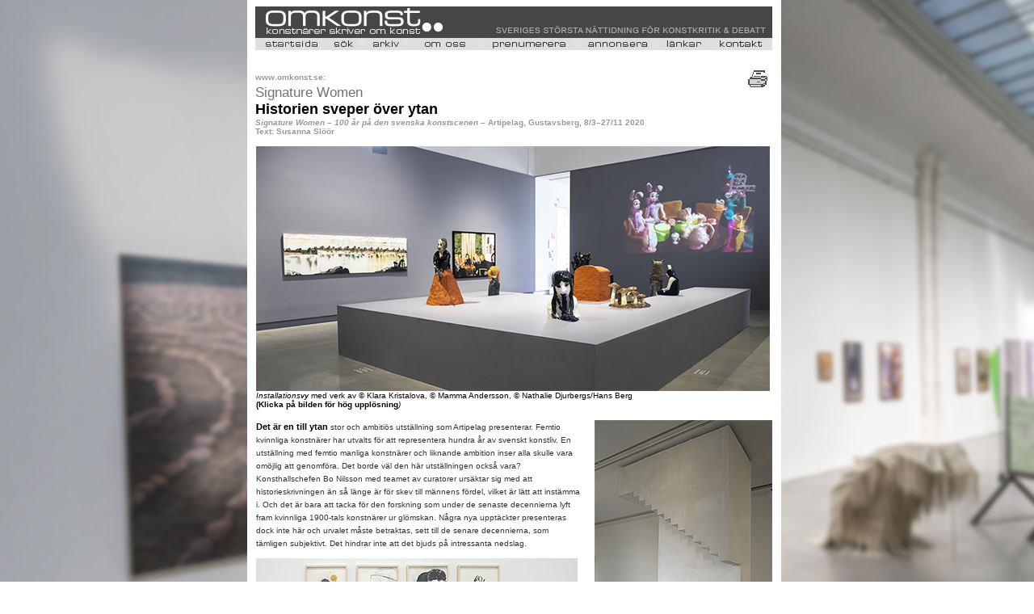

--- FILE ---
content_type: text/html
request_url: https://omkonst.se/20-signature-women-artipelag.shtml
body_size: 6912
content:
<HTML>
<HEAD>

<TITLE>Omkonst - Signature Women &ndash; Artipelag, Gustavsberg</TITLE>


<meta http-equiv="Content-Type" content="text/html; charset=iso-8859-1"><style type="text/css">
<!--
body {
	background-image: url(bakgrund.gif);
	margin-left: 0px;
	margin-top: 0px;
}
-->
</style>
<link href="textny.css" rel="stylesheet" type="text/css"></HEAD>
<BODY BGCOLOR="#ffffff" onLoad="preloadImages();MM_preloadImages('Grafik/skrivareOv.gif')"
>
<table width="661"  border="0" align="center" cellpadding="8" cellspacing="0" bgcolor="#FFFFFF">
  <tr>
    <td width="645"><table width="171" border="0" align="center" cellpadding="0" cellspacing="0" bgcolor="#FFFFFF">
      <tr>
        <td><TABLE BORDER="0" CELLSPACING="0" CELLPADDING="0" WIDTH="640">
            <TR>
              <TD WIDTH="640" HEIGHT="36"><link rel="icon" href="Grafik/Fav.ico">

<!-- Google tag (gtag.js) -->
<script async src="https://www.googletagmanager.com/gtag/js?id=G-RZSTFV6411"></script>
<script>
  window.dataLayer = window.dataLayer || [];
  function gtag(){dataLayer.push(arguments);}
  gtag('js', new Date());

  gtag('config', 'G-RZSTFV6411');
</script>

<!-- Google tag (gtag.js) -->
<script async src="https://www.googletagmanager.com/gtag/js?id=G-7PFEPTTFNG"></script>
<script>
  window.dataLayer = window.dataLayer || [];
  function gtag(){dataLayer.push(arguments);}
  gtag('js', new Date());

  gtag('config', 'G-7PFEPTTFNG');
</script>
<script>
function newImage(arg) {
	if (document.images) {
		rslt = new Image();
		rslt.src = arg;
		return rslt;
	}
}
ImageArray = new Array;
var preloadFlag = false;
function preloadImages() {
	if (document.images) {

ImageArray[ImageArray.length++] = newImage(/* OWNER('object', 'dflt') *//*URL*/'t2/topp_html__startsida.jpg');		
ImageArray[ImageArray.length++] = newImage(/* OWNER('object', 'movr') *//*URL*/'t2/topp_html__startsidaov.jpg');		

ImageArray[ImageArray.length++] = newImage(/* OWNER('object1', 'dflt') *//*URL*/'t2/topp_html__s_k.jpg');		
ImageArray[ImageArray.length++] = newImage(/* OWNER('object1', 'movr') *//*URL*/'t2/topp_html__s_kov.jpg');		

ImageArray[ImageArray.length++] = newImage(/* OWNER('object2', 'dflt') *//*URL*/'t2/topp_html__arkiv.jpg');		
ImageArray[ImageArray.length++] = newImage(/* OWNER('object2', 'movr') *//*URL*/'t2/topp_html__arkivov.jpg');		

ImageArray[ImageArray.length++] = newImage(/* OWNER('object3', 'dflt') *//*URL*/'t2/topp_html__v_r_policy.jpg');		
ImageArray[ImageArray.length++] = newImage(/* OWNER('object3', 'movr') *//*URL*/'t2/topp_html__v_r_policyov.jpg');		

ImageArray[ImageArray.length++] = newImage(/* OWNER('object4', 'dflt') *//*URL*/'t2/topp_html__prenumerera.jpg');		
ImageArray[ImageArray.length++] = newImage(/* OWNER('object4', 'movr') *//*URL*/'t2/topp_html__prenumereraov.jpg');		

ImageArray[ImageArray.length++] = newImage(/* OWNER('object5', 'dflt') *//*URL*/'t2/topp_html__annonsera.jpg');		
ImageArray[ImageArray.length++] = newImage(/* OWNER('object5', 'movr') *//*URL*/'t2/topp_html__annonseraov.jpg');		

ImageArray[ImageArray.length++] = newImage(/* OWNER('object6', 'dflt') *//*URL*/'t2/topp_html__l_nkar.jpg');		
ImageArray[ImageArray.length++] = newImage(/* OWNER('object6', 'movr') *//*URL*/'t2/topp_html__l_nkarov.jpg');		

ImageArray[ImageArray.length++] = newImage(/* OWNER('object7', 'dflt') *//*URL*/'t2/topp_html__kontakt.jpg');		
ImageArray[ImageArray.length++] = newImage(/* OWNER('object7', 'movr') *//*URL*/'t2/topp_html__kontaktov.jpg');		

		preloadFlag = true;
	}
}
function changeImages() {
	if (document.images && (preloadFlag == true)) {
		for (var i=0; i<changeImages.arguments.length; i+=2) {
			document[changeImages.arguments[i]].src = changeImages.arguments[i+1];
		}
	}
}
// -->

function MM_preloadImages() { //v3.0
  var d=document; if(d.images){ if(!d.MM_p) d.MM_p=new Array();
    var i,j=d.MM_p.length,a=MM_preloadImages.arguments; for(i=0; i<a.length; i++)
    if (a[i].indexOf("#")!=0){ d.MM_p[j]=new Image; d.MM_p[j++].src=a[i];}}
}

function tmt_winPrint(id){ 
	if(window.print()){
	var d=eval(id)==null||eval(id+".closed");
	if(!d){eval(id+".print()");}}
}
//-->
</script>

<meta http-equiv="Content-Type" content="text/html; charset=iso-8859-1"><style type="text/css">
<!--
body {
	background-image: url(bakgrund.gif);
	margin-left: 0px;
	margin-top: 0px;
}
-->
</style>
<link href="textny.css" rel="stylesheet" type="text/css">

<BODY BGCOLOR="#ffffff" onLoad="preloadImages();"
>

<table width="640"  border="0" align="center" cellpadding="0" cellspacing="0" bgcolor="#FFFFFF">
  <tr>
    <td><table width="171" border="0" align="center" cellpadding="0" cellspacing="0" bgcolor="#FFFFFF">
      <tr>
        <td><TABLE BORDER="0" CELLSPACING="0" CELLPADDING="0" WIDTH="640">
            <TR>
              <TD WIDTH="640" HEIGHT="36"><IMG SRC="t2/topp_htmlimage.jpg" ALT="" WIDTH="640" HEIGHT="36" BORDER="0" usemap="#Map"></TD>
            </TR>
            <TR>
              <TD WIDTH="640" HEIGHT="3" bgcolor="#464646"><img src="transparent.gif" width="1" height="2"></TD>
            </TR>
            <TR>
              <TD WIDTH="640" HEIGHT="15" valign="top"><TABLE BORDER="0" CELLSPACING="0" CELLPADDING="0" WIDTH="640">
                  <TR>
                    <TD WIDTH="2" HEIGHT="15"><IMG SRC="t2/topp_htmlpane1_1_.jpg" BORDER="0" HEIGHT="15" WIDTH="2" NAME="" ALT=""></TD>
                    <TD WIDTH="78" HEIGHT="15"><A HREF="https://omkonst.se" OnMouseOver="changeImages(/*CMP*/ 'object', /*URL*/ 't2/topp_html__startsidaov.jpg'); return true;" OnMouseOut="changeImages(/*CMP*/ 'object', /*URL*/ 't2/topp_html__startsida.jpg'); return true;" ><IMG SRC="t2/topp_html__startsida.jpg" BORDER="0" HEIGHT="15" WIDTH="78" NAME="object" ALT=""></A></TD>
                    <TD WIDTH="10" HEIGHT="15"><IMG SRC="t2/topp_htmlpane3_1_.jpg" BORDER="0" HEIGHT="15" WIDTH="10" NAME="" ALT=""></TD>
                    <TD WIDTH="38" HEIGHT="15"><A HREF="sok-advanced.asp" OnMouseOver="changeImages(/*CMP*/ 'object1', /*URL*/ 't2/topp_html__s_kov.jpg'); return true;" OnMouseOut="changeImages(/*CMP*/ 'object1', /*URL*/ 't2/topp_html__s_k.jpg'); return true;" ><IMG SRC="t2/topp_html__s_k.jpg" BORDER="0" HEIGHT="15" WIDTH="38" NAME="object1" ALT=""></A></TD>
                    <TD WIDTH="10" HEIGHT="15"><IMG SRC="t2/topp_htmlpane5_1_.jpg" BORDER="0" HEIGHT="15" WIDTH="10" NAME="" ALT=""></TD>
                    <TD WIDTH="47" HEIGHT="15"><A HREF="arkiv.asp" OnMouseOver="changeImages(/*CMP*/ 'object2', /*URL*/ 't2/topp_html__arkivov.jpg'); return true;" OnMouseOut="changeImages(/*CMP*/ 'object2', /*URL*/ 't2/topp_html__arkiv.jpg'); return true;" ><IMG SRC="t2/topp_html__arkiv.jpg" BORDER="0" HEIGHT="15" WIDTH="47" NAME="object2" ALT=""></A></TD>
                    <TD WIDTH="10" HEIGHT="15"><IMG SRC="t2/topp_htmlpane7_1_.jpg" BORDER="0" HEIGHT="15" WIDTH="10" NAME="" ALT=""></TD>
                    <TD WIDTH="80" HEIGHT="15"><A HREF="policy.html" OnMouseOver="changeImages(/*CMP*/ 'object3', /*URL*/ 't2/topp_html__v_r_policyov.jpg'); return true;" OnMouseOut="changeImages(/*CMP*/ 'object3', /*URL*/ 't2/topp_html__v_r_policy.jpg'); return true;" ><IMG SRC="t2/topp_html__v_r_policy.jpg" BORDER="0" HEIGHT="15" WIDTH="80" NAME="object3" ALT=""></A></TD>
                    <TD WIDTH="11" HEIGHT="15"><IMG SRC="t2/topp_htmlpane9_1_.jpg" BORDER="0" HEIGHT="15" WIDTH="11" NAME="" ALT=""></TD>
                    <TD WIDTH="107" HEIGHT="15"><A HREF="maillista-public.asp" OnMouseOver="changeImages(/*CMP*/ 'object4', /*URL*/ 't2/topp_html__prenumereraov.jpg'); return true;" OnMouseOut="changeImages(/*CMP*/ 'object4', /*URL*/ 't2/topp_html__prenumerera.jpg'); return true;" ><IMG SRC="t2/topp_html__prenumerera.jpg" BORDER="0" HEIGHT="15" WIDTH="107" NAME="object4" ALT=""></A></TD>
                    <TD WIDTH="11" HEIGHT="15"><IMG SRC="t2/topp_htmlpane11_1_.jpg" BORDER="0" HEIGHT="15" WIDTH="11" NAME="" ALT=""></TD>
                    <TD WIDTH="88" HEIGHT="15"><A HREF="annons.html" OnMouseOver="changeImages(/*CMP*/ 'object5', /*URL*/ 't2/topp_html__annonseraov.jpg'); return true;" OnMouseOut="changeImages(/*CMP*/ 'object5', /*URL*/ 't2/topp_html__annonsera.jpg'); return true;" ><IMG SRC="t2/topp_html__annonsera.jpg" BORDER="0" HEIGHT="15" WIDTH="88" NAME="object5" ALT=""></A></TD>
                    <TD WIDTH="10" HEIGHT="15"><IMG SRC="t2/topp_htmlpane13_1_.jpg" BORDER="0" HEIGHT="15" WIDTH="10" NAME="" ALT=""></TD>
                    <TD WIDTH="56" HEIGHT="15"><A HREF="lankar.html" OnMouseOver="changeImages(/*CMP*/ 'object6', /*URL*/ 't2/topp_html__l_nkarov.jpg'); return true;" OnMouseOut="changeImages(/*CMP*/ 'object6', /*URL*/ 't2/topp_html__l_nkar.jpg'); return true;" ><IMG SRC="t2/topp_html__l_nkar.jpg" BORDER="0" HEIGHT="15" WIDTH="56" NAME="object6" ALT=""></A></TD>
                    <TD WIDTH="10" HEIGHT="15"><IMG SRC="t2/topp_htmlpane15_1_.jpg" BORDER="0" HEIGHT="15" WIDTH="10" NAME="" ALT=""></TD>
                    <TD WIDTH="67" HEIGHT="15"><A HREF="kontakt.html" OnMouseOver="changeImages(/*CMP*/ 'object7', /*URL*/ 't2/topp_html__kontaktov.jpg'); return true;" OnMouseOut="changeImages(/*CMP*/ 'object7', /*URL*/ 't2/topp_html__kontakt.jpg'); return true;" ><IMG SRC="t2/topp_html__kontakt.jpg" BORDER="0" HEIGHT="15" WIDTH="67" NAME="object7" ALT=""></A></TD>
                    <TD WIDTH="5" HEIGHT="15"><IMG SRC="t2/topp_htmlpane17_1_.jpg" BORDER="0" HEIGHT="15" WIDTH="5" NAME="" ALT=""></TD>
                  </TR>
              </TABLE></TD>
            </TR>
            <TR>
              <TD><img src="transparent.gif" width="1" height="2"></TD>
            </TR>
        </TABLE></td>
      </tr>
    </table></td>
  </tr>
</table>
<map name="Map">
  <area shape="rect" coords="4,4,266,38" href="https://omkonst.se">
</map>


</TD>
            </TR>
            <TR>
              <TD><IMG SRC="t2/lm_single_pixel_gif.gif" ALT="" WIDTH="640" HEIGHT="1"></TD>
            </TR>
        </TABLE></td>
      </tr>
      <tr>
        <td valign="top"><table width="100%" border="0" cellpadding="0" cellspacing="0">
            <tr>
              <td colspan="2" valign="top"><p>                    <img src="transparent.gif" width="565" height="1"><br>
                </p>                </td>
              <td width="5%" valign="top">&nbsp;</td>
            </tr>
            <tr>
              <td colspan="2" valign="top"><p><span class="liten-rubrik">www.omkonst.se:</span><span class="storrubriksvart"><br>
                    
                    </span><span class="storrubrik-light">Signature Women</span><span class="storrubriksvart"><br>
                    Historien sveper &ouml;ver ytan</span><span class="liten-rubrik"><br>
                    <em>Signature Women &ndash; 100 &aring;r p&aring; den svenska konstscenen</em> &ndash; Artipelag, Gustavsberg, 8/3&ndash;27/11 2020<br>
                  Text: Susanna Sl&ouml;&ouml;r</span></p>                
                </td>
              <td width="5%" valign="top"><a href="#" onMouseOut="MM_swapImgRestore()" onMouseOver="MM_swapImage('skrivare','','Grafik/skrivareOv.gif',1)"><img src="Grafik/skrivare.gif" alt="skriv ut denna text" name="skrivare" width="30" height="30" border="0" onClick="tmt_winPrint('self')"></a></td>
            </tr>
            <tr>
              <td colspan="3" valign="top"><table  border="0" cellspacing="0">
                  <tr>
                    <td colspan="3" valign="top"><img src="transparent.gif" alt="" width="1" height="10"></td>
                  </tr>
                  
                  <tr>
                    <td colspan="3" valign="top"><table width="100%" border="0" cellspacing="0" cellpadding="0">
                      <tr>
                        <td class="Bildtextny"><img src="Bilder20/Signature-Women01.jpg" width="636" height="303" usemap="#Map2" border="0"></td>
                      </tr>
                      <tr>
                        <td height="10" valign="top" class="Bildtextny"><em>Installationsvy</em> med verk av &copy; Klara Kristalova, &copy; Mamma Andersson, &copy; Nathalie Djurbergs/Hans  Berg<br>                          
                          <strong>(Klicka p&aring; bilden f&ouml;r h&ouml;g uppl&ouml;sning</strong><em>)</em></td>
                        </tr>
                    </table></td>
                    </tr>
                  <tr>
                    <td colspan="3" align="right" valign="top"><img src="transparent.gif" alt="" width="1" height="10"></td>
                  </tr>
                  <tr>
                      <td width="405" valign="top" class="brodtext"><p><span class="Styckesinledning">Det &auml;r en till ytan</span> stor och ambiti&ouml;s utst&auml;llning som Artipelag  presenterar. Femtio kvinnliga konstn&auml;rer har utvalts f&ouml;r att representera  hundra &aring;r av svenskt konstliv. En utst&auml;llning med femtio manliga konstn&auml;rer och  liknande ambition inser alla skulle vara om&ouml;jlig att genomf&ouml;ra. Det borde v&auml;l den  h&auml;r utst&auml;llningen ocks&aring; vara? Konsthallschefen Bo Nilsson med teamet av  curatorer urs&auml;ktar sig med att historieskrivningen &auml;n s&aring; l&auml;nge &auml;r f&ouml;r skev till  m&auml;nnens f&ouml;rdel, vilket &auml;r l&auml;tt att inst&auml;mma i. Och det &auml;r bara att tacka f&ouml;r  den forskning som under de senaste decennierna lyft fram kvinnliga 1900-tals konstn&auml;rer  ur gl&ouml;mskan. N&aring;gra nya uppt&auml;ckter presenteras dock inte h&auml;r och urvalet m&aring;ste  betraktas, sett till de senare decennierna, som t&auml;mligen subjektivt. Det  hindrar inte att det bjuds p&aring; intressanta nedslag. </p>
                        <table width="398" border="0" cellspacing="0" cellpadding="0">
                          <tr>
                            <td align="center"><img src="Bilder20/Signature-Women04.jpg" width="398" height="236" usemap="#Map4" border="0"></td>
                          </tr>
                          <tr>
                            <td valign="top" class="Bildtextny"><p>&copy; Helene Billgren <strong>(Klicka p&aring; bilden f&ouml;r h&ouml;g uppl&ouml;sning</strong><em>)</em></p></td>
                          </tr>
                        </table>
                        <p><span class="Styckesinledning">Det finns po&auml;nger </span>med att inkludera arkitekter, formgivare  och brukskonstn&auml;rer och d&auml;rmed utvidga ramen f&ouml;r kvinnliga konstn&auml;rer, att ta  plats i historien. V&auml;ggen med skisser och modeller av arkitekten Leonie  Geisendorf &auml;r en h&ouml;jdpunkt och vitaliseras i m&ouml;tet med Barbro &Ouml;stlihns  m&aring;leriska arkitektur. Petra Gipps rumsskulptur &auml;r monumental men samtidigt  finurlig nog att skapa ett intimt och l&aring;gm&auml;lt samtal. N&auml;r de omgivande verken omedelbart  h&ouml;jer r&ouml;stl&auml;get v&auml;ntar Gipps <em>Trappa </em>in betraktaren och f&aring;r effektivt slutordet.  <br>
&nbsp;&nbsp;&nbsp;&nbsp;                        Smyckeskonstn&auml;ren Vivianna Torun B&uuml;low-H&uuml;be &auml;r en personlig favorit, men tyv&auml;rr fungerar  f&aring; av m&ouml;tena med brukskonsten s&auml;rskilt v&auml;l, utan bidrar snarare till att &rdquo;oskadligg&ouml;ra&rdquo;  de konstn&auml;rliga verken de &auml;r satta att kommunicera med. <br>
&nbsp;&nbsp;&nbsp;&nbsp; 1990-tals-rummet med  fotokonstn&auml;rerna som m&ouml;ter Ingegerd R&aring;mans vackra, sofistikerade glas  f&ouml;rstummas till en sober loungeinstallation. Det rimmar s&auml;rskilt illa med Denise  Gr&uuml;nsteins kontemplationer &ouml;ver f&ouml;rintelsel&auml;ger som Auschwitz och Theresienstadt.  Att minnas br&auml;nda kroppar mot en fond sk&ouml;naste glas blir motiviskt anst&ouml;tligt. </p>
                        <table width="398" border="0" cellspacing="0" cellpadding="0">
                          <tr>
                            <td align="center"><img src="Bilder20/Signature-Women02.jpg" width="398" height="199" usemap="#Map5" border="0"></td>
                          </tr>
                          <tr>
                            <td valign="top" class="Bildtextny"><p>Installationsvy med verk av &copy; Ingegerd R&aring;man, &copy; Tuija Lindstr&ouml;m, &copy; Denise Gr&uuml;nstein <strong>(Klicka p&aring; bilden f&ouml;r h&ouml;g uppl&ouml;sning</strong><em>)</em></p></td>
                          </tr>
                        </table>
                        <p><span class="Styckesinledning">Rummet med 2000-talets</span> utvalda konstn&auml;rer &auml;r ocks&aring; tjusigt,  men lyckligtvis tar inte verken udden av varandra. Klara Kristalovas keramiska  skulptur fungerar v&auml;l med Mamma Anderssons m&aring;leri och Nathalie Djurbergs/Hans  Bergs videoanimation. <br>
&nbsp;&nbsp;&nbsp;                        1980-talets rum bjuder p&aring; en v&auml;gg gener&ouml;s med Helene  Billgrens flickteckningar, Rita Lundqvists ensamma kvinnofigurer och Maria  Lindbergs sparsmakade antydande linjer mot blekgula grunder. Tillsammans m&ouml;ter  de Eva L&ouml;fdahls v&auml;ggobjekt. Jag saknar installationerna m&auml;rker jag, tidsbilderna  infinner sig helt enkelt inte, utan rummen blir mer av  personliga urval. <br>
&nbsp;&nbsp;&nbsp;&nbsp;&Auml;ven  1970-talets knutna n&auml;var saknas och en av tidens giganter som Lena Cronqvist  borde v&auml;l haft n&aring;got verk med fr&aring;n denna viktiga period, eller samlas de alla  p&aring; v&aring;rens retrospektiv p&aring; Waldemarsudde?<br>
&nbsp;&nbsp;&nbsp;&nbsp; Sviten med m&aring;lningar av Eddie Figge &auml;r  stark men den expansion och rymdverkan hon arbetade med i sitt informellt  verkande m&aring;leri saknas. Det skulle jag ha velat se andra prov p&aring; tillsammans  med Siri Derkerts kraftkonst. Det blir verkligen underligt att se Derkert endast  i rollen som mainstream-kubist p&aring; 1910-talet. </p>
                        <p><span class="Styckesinledning">Utst&auml;llningens marsch</span> inleds i 2010-talet med en visuell kakofoni  av &Aring;sa Jungnelius skulptur som br&aring;kar med Ann-Sofie Backs kl&auml;dkollektioner. F&ouml;r  att avslutas i 1910-talet med en distansskapande, altarliknande fond med en  m&aring;lning av Sigrid Hjert&eacute;n. Att 1910-talets av de manliga m&aring;larna djupt aktade  kollega, Vera Nilsson, representeras av n&aring;gra skissblock med modellteckningar  &auml;r verkligen synd. Historien m&aring;ste ocks&aring; &aring;terber&auml;ttas ur detta perspektiv f&ouml;r  att bli trov&auml;rdig.</p>
                        <p> <span class="Styckesinledning">Utst&auml;llningen &auml;r</span> absolut sev&auml;rd, men  konceptet &auml;r problematiskt. Curatorernas gardering med sin anmodan till  publiken att l&auml;mna in b&ouml;cker och kataloger &ouml;ver kvinnliga konstn&auml;rer som borde  ha varit med &auml;r ett otyg. Det &auml;r ju sj&auml;lvfallet det grundl&auml;ggande problemet att  dessa aldrig skrevs. Sk&ouml;rden kommer att bli tunn om man r&auml;knar bort den boom av  trycksaker som kommit till med hj&auml;lp av ny, billigare teknik fr&aring;n 2000-talet och  fram&aring;t. Det saknas fortsatt seri&ouml;sa och omfattande gr&auml;vjobb i exempelvis 1900-talsgalleriernas utst&auml;llningskataloger; den d&aring;tida samtidens ber&auml;ttelser &auml;r &auml;nnu l&aring;ngtifr&aring;n  skrivna.</p>
                      <p class="svart-liten-fet">                      Gustavsberg 2020-03-12 &copy; Susanna Sl&ouml;&ouml;r</p></td>
                      <td width="12" valign="top"><p><img src="transparent.gif" alt="" width="5" height="1"><br>
                      </p>
                        <p>&nbsp;</p>
                        <p><br>
                        </p>
                        <p>&nbsp;</p>
                        <p>&nbsp;</p>
                      <p>&nbsp; </p></td>
                    <td width="217" valign="top" class="Bildtextny"><p><img src="Bilder20/Signature-Women03.jpg" alt="" width="220" height="330" border="0"/><br>
                      &copy; Petra Gipp</p>
                      <p><img src="Bilder20/Signature-Women05.jpg" width="220" height="317" alt=""/><br>
                        &copy; Barbro &Ouml;stlihn</p>
                      <p><img src="Bilder20/Signature-Women06.jpg" width="220" height="184" alt=""/><br>
                      &copy; Eddie Figge</p>
                      <p><img src="Bilder20/Signature-Women08.jpg" width="220" height="233" alt=""/><br>
&copy; &Aring;sa Jungnelius </p>
                      <p><img src="Bilder20/Signature-Women07.jpg" width="220" height="243" alt=""/><br>
                      &copy; Lena Svedberg</p></td>
                  </tr>
                  <tr>
                    <td valign="top"><img src="transparent.gif" width="398" height="1"></td>
                    <td valign="top"><img src="transparent.gif" width="5" height="1"></td>
                    <td valign="top"><img src="transparent.gif" width="15" height="1"></td>
                  </tr>
                  <tr>
                    <td colspan="3" valign="top"><hr size="1" noshade></td>
                  </tr>
                  <tr>
                    <td colspan="3" valign="top"><a href="http://www.artipelag.se/" target="_blank">Artipelag, Gustavsberg</a>  |<a href="https://www.omkonst.se"> Omkonsts startsida</a><img src="transparent.gif" width="8" height="1"></td>
                    </tr>
                  <tr>
                    <td colspan="3" valign="top"><hr size="1" noshade></td>
                    </tr>
                  <tr>
                    <td colspan="3" valign="top"><form action="" method="post">
  <table border="0" cellpadding="2" cellspacing="0" summary="feedback form">
    <tr>
      <td colspan="3"><span class="svart-liten-fet">Dela artikeln via Facebook</span>: <a href="https://www.facebook.com/Omkonst-156089817803285/" target="_blank">Omkonst Facebook&gt;&gt;</a></td>
    </tr>
    <tr>
      <td colspan="3"><span class="svart-liten-fet">Vill du kommentera artikeln maila till <a href="mailto:redaktion@omkonst.com">redaktion@omkonst.com</a></span></td>
    </tr>
    <tr>
      <td width="250" class="brodtext"><br /></td>
      <td colspan="2">&nbsp;</td>
    </tr>
    <tr>
      <td colspan="2"><span class="brodtext"><br />
          </span></td>
      <td width="173" valign="bottom">&nbsp;&nbsp;&nbsp;&nbsp;&nbsp;&nbsp;</td>
    </tr>
  </table>
</form>
</td>
                  </tr>
                  <tr>
                    <td valign="top">&nbsp;</td>
                    <td valign="top">&nbsp;</td>
                    <td valign="top">&nbsp;</td>
                  </tr>
              </table></td>
            </tr>
        </table></td>
      </tr>
    </table></td>
  </tr>
</table>  
<br>
<map name="Map3">
</map>
<br>

<map name="Map2">
  <area shape="rect" coords="3,7,633,340" href="Bilder20/highres/Siganture-Women01-highres.jpg" target="_blank">
</map>

<map name="Map4">
  <area shape="rect" coords="3,2,399,233" href="Bilder20/highres/Signature-Women04-highres.jpg" target="_blank">
</map>

<map name="Map5">
  <area shape="rect" coords="6,2,402,227" href="Bilder20/highres/Signature-Women02-highres.jpg" target="_blank">
</map>
</BODY>
</HTML>
